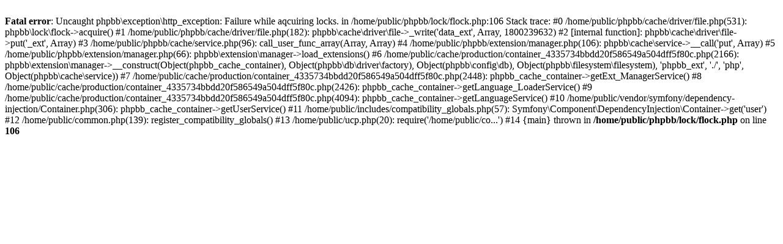

--- FILE ---
content_type: text/html; charset=utf-8
request_url: http://www.tnlguild.eu/ucp.php?mode=login&redirect=viewtopic.php%3Ff%3D4%26p%3D6820&sid=efb794e8b83e3efcbca06f3065869cd8
body_size: 719
content:
<br />
<b>Fatal error</b>:  Uncaught phpbb\exception\http_exception: Failure while aqcuiring locks. in /home/public/phpbb/lock/flock.php:106
Stack trace:
#0 /home/public/phpbb/cache/driver/file.php(531): phpbb\lock\flock-&gt;acquire()
#1 /home/public/phpbb/cache/driver/file.php(182): phpbb\cache\driver\file-&gt;_write('data_ext', Array, 1800239632)
#2 [internal function]: phpbb\cache\driver\file-&gt;put('_ext', Array)
#3 /home/public/phpbb/cache/service.php(96): call_user_func_array(Array, Array)
#4 /home/public/phpbb/extension/manager.php(106): phpbb\cache\service-&gt;__call('put', Array)
#5 /home/public/phpbb/extension/manager.php(66): phpbb\extension\manager-&gt;load_extensions()
#6 /home/public/cache/production/container_4335734bbdd20f586549a504dff5f80c.php(2166): phpbb\extension\manager-&gt;__construct(Object(phpbb_cache_container), Object(phpbb\db\driver\factory), Object(phpbb\config\db), Object(phpbb\filesystem\filesystem), 'phpbb_ext', './', 'php', Object(phpbb\cache\service))
#7 /home/public/cache/production/container_4335734bbdd20f586549a504dff5f80c.php(2448): phpbb_cache_container-&gt;getExt_ManagerService()
#8 /home/public/cache/production/container_4335734bbdd20f586549a504dff5f80c.php(2426): phpbb_cache_container-&gt;getLanguage_LoaderService()
#9 /home/public/cache/production/container_4335734bbdd20f586549a504dff5f80c.php(4094): phpbb_cache_container-&gt;getLanguageService()
#10 /home/public/vendor/symfony/dependency-injection/Container.php(306): phpbb_cache_container-&gt;getUserService()
#11 /home/public/includes/compatibility_globals.php(57): Symfony\Component\DependencyInjection\Container-&gt;get('user')
#12 /home/public/common.php(139): register_compatibility_globals()
#13 /home/public/ucp.php(20): require('/home/public/co...')
#14 {main}
  thrown in <b>/home/public/phpbb/lock/flock.php</b> on line <b>106</b><br />
